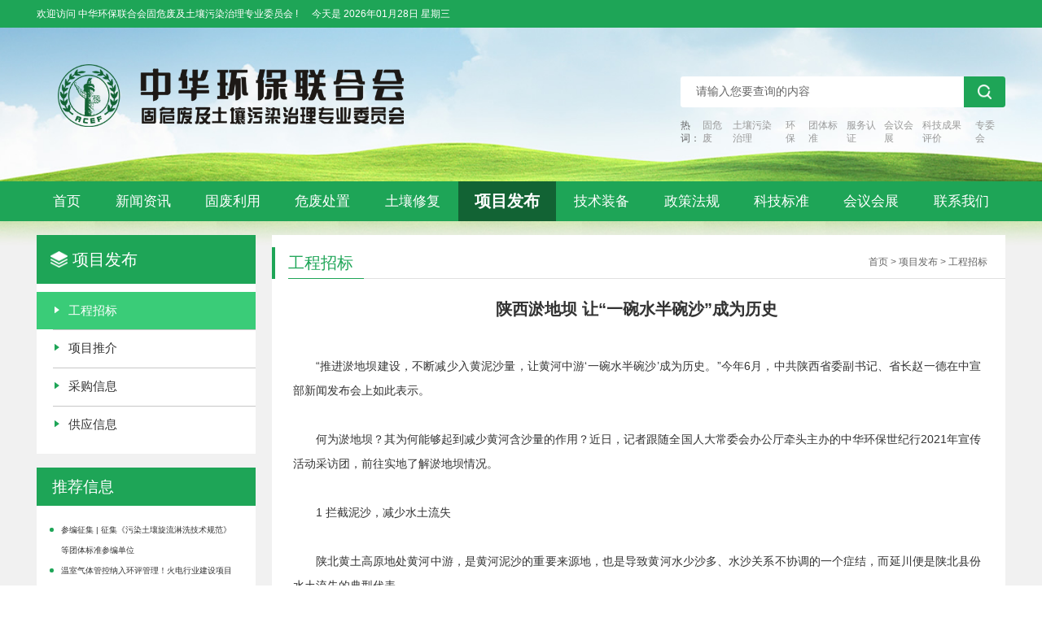

--- FILE ---
content_type: text/html; charset=utf-8
request_url: http://acef-chs.cn/home/News/show/id/56.html
body_size: 7138
content:
<!DOCTYPE HTML>
<html>
<head>
	<meta charset="utf-8">
<meta name="viewport" content="width=device-width,user-scalable=no, initial-scale=1">
<meta name="format-detection" content="telephone=no"/>
<meta name="renderer" content="webkit" />
<title>陕西淤地坝 让&ldquo;一碗水半碗沙&rdquo;成为历史-中华环保联合会固危废及土壤污染治理专业委员会 </title>
<script type="text/javascript" src="/static/home/script/jquery-3.6.0.min.js"></script>
<script defer src="/static/home/script/main.js"></script>
<link href="/static/home/css/main.css" rel="stylesheet"></head>
<script type="text/javascript" src="/static/libs/layer/layer.js"></script>


</head>

    <!-- 头部 -->
    <style>
    .g-head{background-size: auto 3.2rem;} 
    .g-head .wal { height: 3.2rem; }
    .g-head .logo{width: 5.0rem;top: .93rem;left: .3rem;}

    @media screen and (max-width: 800px){
        .g-head .ispc{display: none;}
        .g-head {background: url(/static/home/image/head.jpg) center top no-repeat;background-size: auto 4.0rem;}
        .g-head .wal { height: 4.0rem; }
        .g-head .logo {width: 4.5rem; top: 1.3rem;left: 50%;-webkit-transform: translateX(-50%);-ms-transform: translateX(-50%);transform: translateX(-50%);}

    }  	
</style>
<div class="g-head">
        <div class="wal">
            <div class="msg ispc">
                <p>欢迎访问  中华环保联合会固危废及土壤污染治理专业委员会 !</p>
                <p>今天是 2026年01月28日 星期三</p>
            </div>
            <a href="/home/index/index.html" class="logo"><img src="/static/home/image/logo.png" alt=""></a>
            <div class="form">
                <form action="/home/news/search.html" method="GET">
                    <div class="input"><input type="text" name="search" placeholder="请输入您要查询的内容"></div>
                    <div class="submit"><input type="submit" value=""></div>
                </form>
                <div class="keyWord">
                    <em>热词：</em>
                                        <a href="/home/news/search/search/%E5%9B%BA%E5%8D%B1%E5%BA%9F.html">固危废</a>
                                        <a href="/home/news/search/search/%E5%9C%9F%E5%A3%A4%E6%B1%A1%E6%9F%93%E6%B2%BB%E7%90%86.html">土壤污染治理</a>
                                        <a href="/home/news/search/search/%E7%8E%AF%E4%BF%9D.html">环保</a>
                                        <a href="/home/news/search/search/%E5%9B%A2%E4%BD%93%E6%A0%87%E5%87%86.html">团体标准</a>
                                        <a href="/home/news/search/search/%E6%9C%8D%E5%8A%A1%E8%AE%A4%E8%AF%81.html">服务认证</a>
                                        <a href="/home/news/search/search/%E4%BC%9A%E8%AE%AE%E4%BC%9A%E5%B1%95.html">会议会展</a>
                                        <a href="/home/news/search/search/%E7%A7%91%E6%8A%80%E6%88%90%E6%9E%9C%E8%AF%84%E4%BB%B7.html">科技成果评价</a>
                                        <a href="/home/news/search/search/%E4%B8%93%E5%A7%94%E4%BC%9A.html">专委会</a>
                                    </div>
            </div>
            <a href="javascript:" class="navA">
                <i>&#xe64f;</i>
                <i>&#xe616;</i>
            </a>
        </div>
        <div class="g-nav">
            <ul>
                <li><a href="/home/index/index.html" class="name ">首页</a></li>
                <li><a href="/home/news/index/pid/3.html" class="name  ">新闻资讯</a>
                    <div class="list"><dl><dd><a href="/home/news/index/pid/3/cate_id/11.html">通知公告</a></dd><dd><a href="/home/news/index/pid/3/cate_id/12.html">行业新闻</a></dd><dd><a href="/home/news/index/pid/3/cate_id/13.html">热点视频</a></dd></dl></div>                
                </li>
                <li><a href="/home/news/index/pid/4.html" class="name  ">固废利用</a>
                    <div class="list"><dl><dd><a href="/home/news/index/pid/4/cate_id/14.html">矿山尾矿</a></dd><dd><a href="/home/news/index/pid/4/cate_id/15.html">煤矸石</a></dd><dd><a href="/home/news/index/pid/4/cate_id/16.html">粉煤灰</a></dd><dd><a href="/home/news/index/pid/4/cate_id/17.html">冶炼渣</a></dd><dd><a href="/home/news/index/pid/4/cate_id/18.html">赤泥</a></dd><dd><a href="/home/news/index/pid/4/cate_id/19.html">工业副产石膏</a></dd><dd><a href="/home/news/index/pid/4/cate_id/20.html">建筑固废</a></dd><dd><a href="/home/news/index/pid/4/cate_id/21.html">生活垃圾</a></dd><dd><a href="/home/news/index/pid/4/cate_id/22.html">农作物秸秆</a></dd><dd><a href="/home/news/index/pid/4/cate_id/23.html">其它</a></dd></dl></div>                </li>
                <li><a href="/home/news/index/pid/5.html" class="name  ">危废处置</a>
                    <div class="list"><dl><dd><a href="/home/news/index/pid/5/cate_id/24.html">危废处置</a></dd></dl></div>                </li>
                <li><a href="/home/news/index/pid/6.html" class="name  ">土壤修复</a>
                    <div class="list"><dl><dd><a href="/home/news/index/pid/6/cate_id/25.html">矿山环境治理与生态修复</a></dd><dd><a href="/home/news/index/pid/6/cate_id/26.html">场地污染地块治理修复</a></dd><dd><a href="/home/news/index/pid/6/cate_id/27.html">农田污染修复</a></dd></dl></div>                </li>
                <li><a href="/home/news/index/pid/7.html" class="name  on">项目发布</a>
                    <div class="list"><dl><dd><a href="/home/news/index/pid/7/cate_id/28.html">工程招标</a></dd><dd><a href="/home/news/index/pid/7/cate_id/29.html">项目推介</a></dd><dd><a href="/home/news/index/pid/7/cate_id/30.html">采购信息</a></dd><dd><a href="/home/news/index/pid/7/cate_id/31.html">供应信息</a></dd></dl></div>                </li>
                <li><a href="/home/news/index/pid/8.html" class="name  ">技术装备</a>
                    <div class="list"><dl><dd><a href="/home/news/index/pid/8/cate_id/32.html">技术发布</a></dd><dd><a href="/home/news/index/pid/8/cate_id/33.html">装备推广</a></dd><dd><a href="/home/news/index/pid/8/cate_id/34.html">产品应用</a></dd></dl></div>                </li>
                <li><a href="/home/news/index/pid/9.html" class="name  ">政策法规</a>
                    <div class="list"><dl><dd><a href="/home/news/index/pid/9/cate_id/35.html">政策文件</a></dd><dd><a href="/home/news/index/pid/9/cate_id/36.html">法律法规</a></dd><dd><a href="/home/news/index/pid/9/cate_id/37.html">政策解读</a></dd></dl></div>                </li>
                <li><a href="/home/news/index/pid/38.html" class="name  ">科技标准</a>
                    <div class="list"><dl><dd><a href="/home/news/index/pid/38/cate_id/39.html">科技奖励</a></dd><dd><a href="/home/news/index/pid/38/cate_id/40.html">科技成果评价</a></dd><dd><a href="/home/news/index/pid/38/cate_id/41.html">技术中心/工程实验室</a></dd><dd><a href="/home/news/index/pid/38/cate_id/42.html">科技计划</a></dd><dd><a href="/home/news/index/pid/38/cate_id/43.html">信用等级评价</a></dd><dd><a href="/home/news/index/pid/38/cate_id/44.html">团体标准</a></dd><dd><a href="/home/news/index/pid/38/cate_id/45.html">项目申报</a></dd><dd><a href="/home/news/index/pid/38/cate_id/46.html">立项征集</a></dd><dd><a href="/home/news/index/pid/38/cate_id/47.html">项目评审</a></dd><dd><a href="/home/news/index/pid/38/cate_id/48.html">标准公告</a></dd></dl></div>                </li>
                <li><a href="/home/news/index/pid/10.html" class="name  ">会议会展</a>
                    <div class="list"><dl><dd><a href="/home/news/index/pid/10/cate_id/49.html">产业论坛</a></dd><dd><a href="/home/news/index/pid/10/cate_id/50.html">展览展示</a></dd><dd><a href="/home/news/index/pid/10/cate_id/51.html">产业对接会</a></dd><dd><a href="/home/news/index/pid/10/cate_id/52.html">行业培训</a></dd></dl></div>                </li>
                <li><a href="/home/about/contact/id/2.html"  class="name  ">联系我们</a>
                    <div class="list">
                        <dl>
                            <dd><a href="/home/about/contact/id/1.html">关于我们</a></dd>
                            <dd><a href="/home/about/person.html">专家智库</a></dd>                            
                            <dd><a href="/home/about/contact/id/3.html">入会指南</a></dd>
                            <dd><a href="/home/about/contact/id/2.html">联系我们</a></dd>
                        </dl>
                    </div>
                </li>
            </ul>
        </div>
    </div>
    
    <style>
        .p-num .num a { margin: 0.08rem;}
        .side-nav .title{height: .70rem;}
        .p-title3{height: .63rem;}
        .p-title3 h2{height: .45rem; line-height: .45rem;}
        .side-recommend .title{line-height: .56rem;font-size: .22rem;}
        .side-nav .list li{height: .55rem;}
        .side-nav .list li a{height: .55rem;line-height: .55rem;}
    </style>
    <!-- /头部 -->

    <!-- 主体 -->
    

<div class="page-bg">
    <div class="wal page-row">
        <div class="w317">
            <div class="side-nav">
                <div class="title">
                    <img src="/static/home/image/img25.png" alt="">
                    <h2>项目发布</h2>
                </div>
                <div class="list">
                    <ul>
                                                    <li><a href="/home/news/index/cate_id/28/pid/7.html" class="on">工程招标</a></li>
                                                    <li><a href="/home/news/index/cate_id/29/pid/7.html" >项目推介</a></li>
                                                    <li><a href="/home/news/index/cate_id/30/pid/7.html" >采购信息</a></li>
                                                    <li><a href="/home/news/index/cate_id/31/pid/7.html" >供应信息</a></li>
                                            </ul>
                </div>
            </div>
            <div class="side-recommend">
                <div class="title">推荐信息</div><div class="list"><ul><li><a href="/home/news/show/cate_id/400.html">参编征集 | 征集《污染土壤旋流淋洗技术规范》等团体标准参编单位</a></li><li><a href="/home/news/show/cate_id/399.html">温室气体管控纳入环评管理！火电行业建设项目7月1日起执行</a></li><li><a href="/home/news/show/cate_id/398.html">金融支持|中华环保联合会关于为会员企业提供金融服务的通知</a></li><li><a href="/home/news/show/cate_id/397.html">认证申报 | 中华环保联合会 &ldquo;全国环境友好企业&rdquo;认证服务正式开启！</a></li><li><a href="/home/news/show/cate_id/396.html">向&ldquo;制造+服务&rdquo;转型！工信部印发《服务型制造标准体系建设指南》</a></li><li><a href="/home/news/show/cate_id/395.html">全国首个省级生态环境综合服务平台建成！已涵盖11个领域300余项技术</a></li></ul></div>            </div>
        </div>

        <div class="w1060">
            <div class="p-title3">
                <h2>工程招标</h2>
                <div class="curr"><a href="/home/index/index.html">首页</a> > <a href="">项目发布</a> > 工程招标</div>
            </div>
            <div class="page-show">
                <h2 class="title" style="text-align: center;">陕西淤地坝 让&ldquo;一碗水半碗沙&rdquo;成为历史</h2>
                <dl class="info" style="text-align: center;">
                    <!-- <dd>时间：2021-09-14</dd> -->
                    <!-- <dd>作者：环保网</dd> -->
                    <!-- <dd>点击：954次</dd> -->
                </dl>
                <div class="content">
                    　&emsp;“推进淤地坝建设，不断减少入黄泥沙量，让黄河中游‘一碗水半碗沙’成为历史。”今年6月，中共陕西省委副书记、省长赵一德在中宣部新闻发布会上如此表示。<br />
<br />
&emsp;&emsp;何为淤地坝？其为何能够起到减少黄河含沙量的作用？近日，记者跟随全国人大常委会办公厅牵头主办的中华环保世纪行2021年宣传活动采访团，前往实地了解淤地坝情况。<br />
<br />
&emsp;&emsp;1 拦截泥沙，减少水土流失<br />
<br />
&emsp;&emsp;陕北黄土高原地处黄河中游，是黄河泥沙的重要来源地，也是导致黄河水少沙多、水沙关系不协调的一个症结，而延川便是陕北县份水土流失的典型代表。<br />
<br />
&emsp;&emsp;延川县副县长张生瑜告诉记者，延川县地处陕北黄土丘陵残塬沟壑区，地形地貌以梁峁为主，沟壑纵横，一遇较强降雨，水沙俱下，黄土坡上的沟道成为泥沙的主要策源地和输出通道。数据显示，延川全县总土地面积1985平方公里，其中水土流失面积1897平方公里。<br />
<br />
&emsp;&emsp;位于贾家坪镇马家湾村的马家湾大型淤地坝于1971年底竣工，1985年淤满。其临近的河流属黄河三级、清涧河二级支流。记者看到，马家湾淤地坝横亘于两山之间的开阔坝地上，截断的河流上游方向已是平整淤积的土地，下游则是沟壑明显的河道。<br />
<br />
&emsp;&emsp;延川县水土保持队队长任宏祥站在坝上，为记者详细介绍：“该坝由坝体、放水涵卧管、溢洪道三部分组成。其中，坝体用来拦截因黄土高原冲刷进入河流的泥沙；放水涵卧管位于坝体左侧，控制坝体拦截的水量；溢洪道布设于坝体右侧，保证拦截水量超过安全限度时水能够从溢洪道向下游流出，避免坝体被损坏。”<br />
<br />
&emsp;&emsp;“淤地坝拦截了来自上游沟道及坡面输送的大量泥沙，大幅度减少了入黄泥沙。同时，伴随着淤地坝的淤积抬高，控制区域侵蚀基准面不断抬高，土体抗滑的稳定性增强，侵蚀作用随之减弱。马家湾淤地坝建成后，已拦截泥沙650万立方米，按照黄河下游每立方米清淤费用10元计算，减少清淤费用6500万元。”任宏祥告诉记者。<br />
<br />
&emsp;&emsp;2 增收防汛，凸显综合效益<br />
<br />
&emsp;&emsp;事实上，淤地坝拦截入黄泥沙的作用并不仅限于拦截本身，其对农民增收、防洪安全等多方面产生深刻影响。<br />
<br />
&emsp;&emsp;延川县贾家坪镇党委书记马国勇告诉记者，当地以前的农业种植主要以坡耕地种植为主。由于坡耕地水土流失严重，土壤生产力极为有限，因而在坡地上种植小麦产量很低，村民日常耕种只能维持温饱状态。<br />
<br />
&emsp;&emsp;然而，通过淤地坝淤出的土地并不寻常：淤地坝淤积的土地主要由山坡表土随坡面径流汇入沟道淤积而成，土地肥沃，有机质含量高，水分充足，旱涝保收，增产作用十分明显。有数据显示，坝地土壤含水量是坡耕地的1.86倍，坝地粮食产量是梯田的2倍-3倍、坡耕地的6倍-10倍。<br />
<br />
&emsp;&emsp;“宁种一亩沟，不种十亩坡。”“打坝如修仓，拦泥如积粮，村有百亩坝，再旱也不怕。”在陕西，一系列广为流传的谚语同样印证了淤地坝将荒沟变良田的重要作用。<br />
<br />
&emsp;&emsp;“打坝淤地形成的坝地高产稳产，解决了群众的粮食问题，巩固了退耕还林效果。目前来看，一亩坝地可促进5亩-10亩坡耕地退耕还林。”马国勇告诉记者，“此外，坝地易于耕作，劳动强度低，解放了农村劳动生产力，农民可以通过打工增加收入。”<br />
<br />
&emsp;&emsp;此外，淤地坝保留有淤积库容和防洪库容时，其削减洪峰的作用也较为明显。陕西省水土保持和移民工作中心副主任薛富平告诉记者，淤地坝能有效减轻径流对下游沟道的冲刷。特别是中型以上的淤地坝兼具蓄水抗旱、削峰滞洪等功能，通过层层拦蓄，有效削减强降雨形成的洪峰，减轻洪水泥沙对下游生产和群众生命财产安全造成的影响。<br />
<br />
&emsp;&emsp;“陕西坝系建设成效初显，目前建成淤地坝3.4万座，拦泥58亿吨，淤地造田86万亩，年灌溉面积4000公顷，增产粮食4亿公斤。”全国人大代表、陕西师范大学教授方兰介绍道。<br />
<br />
&emsp;&emsp;3 消除隐患，加强规范管理<br />
<br />
&emsp;&emsp;陕西省淤地坝也面临着一些问题：这些淤地坝多为20世纪修建，修建时缺乏科学规划设计，质量标准低，加之长期运行、维修加固跟不上，造成病险淤地坝数量多、安全隐患大。<br />
<br />
&emsp;&emsp;在此背景下，怎样加强和规范淤地坝工程，化解病险淤地坝的潜在安全风险，消除安全隐患，成为陕西省的必解之题。<br />
<br />
&emsp;&emsp;今年5月，陕西省水利厅出台《关于黄土高原地区淤地坝降等报废销号管理工作的指导意见（试行）》，对纳入陕西省各级水行政主管部门管理的淤地坝管理工作提出意见。<br />
<br />
&emsp;&emsp;意见中指出，对已达不到原设计防洪能力、规模减小或功能萎缩的淤地坝降低等级运行；对已达到或超过设计淤积高程、原设计功能已经丧失，或病险严重且除险加固技术上不可行、经济上不合理的淤地坝进行报废；对原设计功能、用途改变或被占用作为其他用途的淤地坝进行销号。<br />
<br />
&emsp;&emsp;“淤地坝降等报废销号工作实施分级管理审批的原则，需经过申请、论证、审批、落实相应善后措施、验收等程序后实施。相关工程管理责任主体需要根据淤地坝工程等级向相应的县级水行政主管部门提出申请，市、县级水行政主管部门应在接到申请材料3个月内，对论证报告进行审查。”薛富平介绍道。<br />
<br />
&emsp;&emsp;而对于汛期的淤地坝安全情况，陕西省也作出安排。今年7月7日，陕西省防汛抗旱总指挥部对于防汛工作下发紧急通知，其中强调坚持24小时水库淤地坝巡查制度，及时做好汛情、险情的信息传报，全力做好库坝应急抢险。要保持库坝泄洪设施畅通，严格按照度汛预案运行，坚决杜绝水库超限蓄水和淤地坝汛期蓄水，确保水库淤地坝防洪安全。<br />                </div>
            </div>
        </div>

        <div class="w317"></div>
        <div class="w1060 correlation-news">
            <div class="p-title3">
                <h2>相关新闻</h2>
            </div>
            <div class="list">
                <ul>
                                        <li>
                        <a href="/home/News/show/id/56.html">
                            <div class="name">陕西淤地坝 让&ldquo;一碗水半碗沙&rdquo;成为历史</div>
                            <div class="time">2021-09-14</div>
                        </a>
                    </li>
                                        <li>
                        <a href="/home/News/show/id/55.html">
                            <div class="name">黄石污水处理厂&ldquo;豪饮&rdquo;千吨&ldquo;青啤&rdquo; 一纸文件改变资源错置的尴尬</div>
                            <div class="time">2021-09-14</div>
                        </a>
                    </li>
                                        <li>
                        <a href="/home/News/show/id/54.html">
                            <div class="name">做足&ldquo;水文章&rdquo; 挣来好&ldquo;钱&rdquo;景 金华婺城优良水质断面占98.4</div>
                            <div class="time">2021-09-14</div>
                        </a>
                    </li>
                                    </ul>
            </div>
        </div>
    </div>
</div>



    <!-- /主体 -->

    <!-- 底部 -->
    <div class="g-foot">
    <div class="wal">
        <div class="nav">
            <ul>
                <!-- <li><a href="/home/index/index.html">网站首页</a></li> -->
                <li><a href="/home/about/contact/id/1.html">关于我们</a></li>
                <li><a href="/home/about/contact/id/2.html">联系方式</a></li>
                <li><a href="/home/about/index/id/5.html">使用协议</a></li>
                <li><a href="/home/about/index/id/6.html">版权隐私</a></li>
                <li><a href="/home/about/index/id/7.html">排名推广</a></li>
            </ul>
        </div>
        <div class="msg">
            <p>地址：北京市朝阳区和平里 14 区青年沟东路华表大厦五层501</p>
            <p>电话：18600834408</p>
            <p>邮箱：acef_chs@163.com</p>
        </div>
        <div class="ewm"><img src="/static/home/image/ewm.png" alt=""></div>
        <div class="content">中华环保联合会固危废及土壤污染治理专业委员会<br><a href="http://beian.miit.gov.cn" target="blank">京ICP备2021034064号</a></div>
    </div>
</div>

</body>
</html>

<script type="text/javascript" src="/static/home/script/TweenMax.min.js"></script>
<link rel="stylesheet" href="/static/home/script/swiper/swiper-3.4.2.min.css">
<script type="text/javascript" src="/static/home/script/swiper/swiper-3.4.2.jquery.min.js"></script>

    <!-- /底部 -->



--- FILE ---
content_type: text/css
request_url: http://acef-chs.cn/static/home/css/main.css
body_size: 5161
content:
.ellipsis{overflow:hidden;white-space:nowrap;text-overflow:ellipsis}a,.transition,:before,img{-webkit-transition:All .5s ease;transition:All .5s ease}*{margin:0;padding:0;box-sizing:border-box}html{font-size:100px}body{font-size:.14rem;font-family:Arial,"微软雅黑";color:#333;-webkit-text-size-adjust:none;opacity:0}body.show{opacity:1}a{color:#333;text-decoration:none;outline:none}a:active{star:expression(this.onFocus=this.blur())}a:link{text-decoration:none;outline:none}a:visited{text-decoration:none;outline:none}a:hover{text-decoration:none;color:#1ea557;outline:none}li{list-style:outside none}h1{font-size:16px}h2,h3,h4,h5{font-size:14px}h5{font-size:12px}textarea,input{background:transparent;font-size:12px;font-family:Arial,"微软雅黑";color:#888;outline:none;border:0}em{font-style:normal}img{vertical-align:middle;max-width:100%;border:0;-o-object-fit:cover;object-fit:cover}.wal{max-width:14rem;margin:0 auto}@font-face{font-family:"iconfont";src:url("//at.alicdn.com/t/font_1817684_anjde7infc.woff2?t=1630475103222") format("woff2"),url("//at.alicdn.com/t/font_1817684_anjde7infc.woff?t=1630475103222") format("woff"),url("//at.alicdn.com/t/font_1817684_anjde7infc.ttf?t=1630475103222") format("truetype")}.iconfont{font-family:"iconfont"}.g-head{background:url(../image/head.jpg) center top no-repeat;background-size:auto 3.77rem;position:relative;z-index:50}.g-head:before{content:"";display:block;position:absolute;left:0;top:0;right:0;background:#1ea557;height:.4rem}.g-head .wal{height:3.9rem;position:relative}.g-head .msg{position:absolute;left:0;top:0;display:-webkit-box;display:-webkit-flex;display:-ms-flexbox;display:flex;line-height:.4rem;color:#fff}.g-head .msg p{padding-right:.2rem}.g-head .logo{display:block;width:6.44rem;position:absolute;left:0;top:.93rem}.g-head .form{position:absolute;top:1.1rem;right:0;width:4.7rem}.g-head .form .input{background:#fff;height:.45rem;border-radius:.04rem}.g-head .form .input input::-webkit-input-placeholder{color:#666}.g-head .form .input input::-moz-placeholder{color:#666}.g-head .form .input input:-moz-placeholder{color:#666}.g-head .form .input input:-ms-input-placeholder{color:#666}.g-head .form .input textarea::-webkit-input-placeholder{color:#666}.g-head .form .input textarea::-moz-placeholder{color:#666}.g-head .form .input textarea:-moz-placeholder{color:#666}.g-head .form .input textarea:-ms-input-placeholder{color:#666}.g-head .form .input input{width:100%;height:.45rem;line-height:.45rem;font-size:.16rem;padding:0 .23rem;color:#333}.g-head .form .submit{position:absolute;top:0;right:0;height:.45rem;border-radius:0 .04rem .04rem 0;width:.6rem;background:#1ea557 url(../image/search21.png) center no-repeat;background-size:.21rem}.g-head .form .submit input{width:100%;height:.45rem;cursor:pointer}.g-head .form .keyWord{padding-top:.18rem;display:-webkit-box;display:-webkit-flex;display:-ms-flexbox;display:flex;-webkit-box-align:center;-webkit-align-items:center;-ms-flex-align:center;align-items:center;color:#666}.g-head .form .keyWord a{color:#999;margin-right:.12rem}.g-head .form .keyWord a:hover{color:#1ea557}.g-head .navA{display:none}.g-head .g-nav{position:absolute;left:0;bottom:0;right:0;background:#1ea557}.g-head .g-nav ul{display:-webkit-box;display:-webkit-flex;display:-ms-flexbox;display:flex;-webkit-box-pack:justify;-webkit-justify-content:space-between;-ms-flex-pack:justify;justify-content:space-between;max-width:14rem;margin:0 auto}.g-head .g-nav a.name{display:block;line-height:.58rem;color:#fff;padding:0 .24rem;font-size:.2rem}.g-head .g-nav a.name:hover,.g-head .g-nav a.name.on{background:#126334}.g-head .g-nav a.name.on{font-size:.24rem;font-weight:bold}@media screen and (min-width: 800px){.g-head .g-nav li{position:relative}.g-head .g-nav li .list{position:absolute;left:0;top:100%;min-width:100%;background:#f5f5f5;display:none}.g-head .g-nav li .list dd{border-bottom:#ececec solid 1px}.g-head .g-nav li .list dd:last-child{border:0}.g-head .g-nav li .list a{display:block;text-align:center;font-size:.14rem;padding:.1rem .2rem;line-height:.3rem;white-space:nowrap}.g-head .g-nav li .list a:hover{background:#1ea557;color:#fff}.g-head .g-nav li:hover a.name{background:#126334;color:#fff}.g-head .g-nav li:hover .list{display:block}}.g-foot{background:#1ea557;color:#fff;min-height:3.1rem;text-align:center;padding:.7rem 0 .3rem 0}.g-foot a{color:#fff}.g-foot .wal{display:-webkit-box;display:-webkit-flex;display:-ms-flexbox;display:flex;-webkit-box-orient:vertical;-webkit-box-direction:normal;-webkit-flex-direction:column;-ms-flex-direction:column;flex-direction:column;-webkit-box-align:center;-webkit-align-items:center;-ms-flex-align:center;align-items:center}.g-foot .nav{padding-bottom:.15rem}.g-foot .nav ul{display:-webkit-box;display:-webkit-flex;display:-ms-flexbox;display:flex}.g-foot .nav li{position:relative;font-size:.16rem;line-height:.3rem;padding:0 .15rem}.g-foot .nav li:before{content:"";display:block;position:absolute;left:0;top:0;content:"|"}.g-foot .nav li:first-child:before{display:none}.g-foot .msg{display:-webkit-box;display:-webkit-flex;display:-ms-flexbox;display:flex}.g-foot .msg p{padding:0 .1rem}.g-foot .ewm{width:1.36rem;padding:.35rem 0}@media screen and (max-width: 800px){html{font-size:50px}body{font-size:.24rem}.wal{margin:0 .6rem}body.navShow{overflow:hidden}body.navShow .g-head a.navA i:nth-child(1){display:none}body.navShow .g-head a.navA i:nth-child(2){display:block}body.navShow .g-head .g-nav{right:0;left:0}.g-head{background-size:auto 3.9rem;z-index:50}.g-head:before{height:.9rem}.g-head .msg{-webkit-box-orient:vertical;-webkit-box-direction:normal;-webkit-flex-direction:column;-ms-flex-direction:column;flex-direction:column;height:.9rem;line-height:.35rem;padding:.1rem 0;font-size:.22rem}.g-head .msg p{padding-right:0}.g-head .logo{width:4.5rem;left:50%;-webkit-transform:translateX(-50%);-ms-transform:translateX(-50%);transform:translateX(-50%);top:1.3rem}.g-head .form{top:2.5rem;right:50%;width:6rem;margin-right:-3rem}.g-head .form .input{height:.6rem;border-radius:.08rem}.g-head .form .input input{height:.6rem;line-height:.6rem;font-size:.24rem}.g-head .form .submit{height:.6rem;border-radius:0 .08rem .08rem 0;width:.8rem}.g-head .form .submit input{height:.6rem}.g-head .navA{right:-0.2rem;color:#fff;display:-webkit-box;display:-webkit-flex;display:-ms-flexbox;display:flex;-webkit-box-align:center;-webkit-align-items:center;-ms-flex-align:center;align-items:center;-webkit-box-pack:center;-webkit-justify-content:center;-ms-flex-pack:center;justify-content:center;position:absolute;top:0;height:.9rem;width:1rem}.g-head .navA i{font-family:"iconfont";font-style:normal;font-size:.3rem}.g-head .navA i:nth-child(2){display:none}.g-head .g-nav{position:fixed;bottom:0;right:-100%;left:100%;top:.9rem;overflow-y:auto;background:#1ea557;-webkit-transition:all .5s ease;transition:all .5s ease;border-top:rgba(255,255,255,.3) solid 1px}.g-head .g-nav ul{-webkit-box-orient:vertical;-webkit-box-direction:normal;-webkit-flex-direction:column;-ms-flex-direction:column;flex-direction:column}.g-head .g-nav li{border-bottom:rgba(255,255,255,.1) solid 1px}.g-head .g-nav a.name{font-size:.28rem;padding:0 .5rem;text-align:left;line-height:1rem;height:1rem}.g-head .g-nav li.s-nav-li a.name{position:relative}.g-head .g-nav li.s-nav-li a.name:after{content:"";display:block;position:absolute;top:0;right:0;bottom:0;width:1rem;background:url(../image/jia.svg) center no-repeat;background-size:.3rem}.g-head .g-nav li.s-nav-li.open a.name:after{background-image:url(../image/jian.svg)}.g-head .g-nav .list{border-top:rgba(255,255,255,.1) solid 1px;padding:.2rem 0 .2rem .5rem;display:none}.g-head .g-nav .list dl{display:-webkit-box;display:-webkit-flex;display:-ms-flexbox;display:flex;-webkit-flex-wrap:wrap;-ms-flex-wrap:wrap;flex-wrap:wrap}.g-head .g-nav .list dd{min-width:33.333%;padding-right:.3rem}.g-head .g-nav .list a{display:block;font-size:.26rem;line-height:.7rem;color:#fff}.g-foot .nav{padding-bottom:.25rem}.g-foot .nav ul{margin-right:-0.2rem;margin-left:-0.2rem}.g-foot .nav li{font-size:.23rem}.g-foot .msg{-webkit-box-orient:vertical;-webkit-box-direction:normal;-webkit-flex-direction:column;-ms-flex-direction:column;flex-direction:column;line-height:1.8em}.g-foot .ewm{width:2rem}}@media screen and (max-width: 550px){.wal{margin:0 .2rem}}
.ellipsis,.index-news .list a,.index-product .container ul a .name,.index-notice .list a h5{overflow:hidden;white-space:nowrap;text-overflow:ellipsis}.page-bg{min-height:5rem;background:#f1f1f1 url(../image/page-bg.jpg) center top repeat-x;background-size:1.76rem;padding:.2rem 0 .5rem 0}.page-row{display:-webkit-box;display:-webkit-flex;display:-ms-flexbox;display:flex;-webkit-box-pack:justify;-webkit-justify-content:space-between;-ms-flex-pack:justify;justify-content:space-between;-webkit-flex-wrap:wrap;-ms-flex-wrap:wrap;flex-wrap:wrap}.index-flash{width:8.4rem;overflow:hidden;position:relative;margin-bottom:.2rem}.index-flash li a{display:block;position:relative}.index-flash li a .name{position:absolute;left:0;bottom:0;right:0;color:#fff;line-height:.5rem;padding:0 .17rem;background:rgba(0,0,0,.72)}.index-flash .dots{position:absolute;z-index:5;right:.2rem;bottom:0;height:.5rem;display:-webkit-box;display:-webkit-flex;display:-ms-flexbox;display:flex;-webkit-box-align:center;-webkit-align-items:center;-ms-flex-align:center;align-items:center}.index-flash .dots span{background:#b2b2b2;display:block;border-radius:50%;width:.1rem;height:.1rem;margin-left:.06rem}.index-flash .dots span.swiper-pagination-bullet-active{background:#e02828}.p-title{border-bottom:#d7d7d7 solid 1px;position:relative;height:.58rem;line-height:.4rem}.p-title ul{position:absolute;left:0;bottom:0;display:-webkit-box;display:-webkit-flex;display:-ms-flexbox;display:flex}.p-title ul li{height:.4rem;cursor:pointer;font-size:.16rem;color:#666;margin-right:.3rem;padding:0 .15rem}.p-title ul li.on{font-weight:600;font-size:.18rem;color:#333;position:relative}.p-title ul li.on:before{content:"";display:block;position:absolute;left:0;right:0;bottom:-1px;height:3px;background:#126334}.p-title h2{position:absolute;height:.4rem;font-size:.18rem;padding:0 .15rem;left:0;bottom:0}.p-title h2:before{content:"";display:block;position:absolute;left:0;right:0;bottom:-1px;height:3px;background:#126334}.p-title a.more{font-size:.12rem;text-transform:uppercase;color:#999;position:absolute;right:.2rem;bottom:0}.p-title a.more:hover{color:#1ea557}.index-notice{width:5.39rem;min-height:5.01rem;background:#fff;margin-bottom:.2rem;padding:0 .2rem}.index-notice .p-title{margin-right:-0.2rem}.index-notice .list a{display:block;padding:.07rem 0}.index-notice .list a h5{font-size:.18rem;font-weight:600;height:.45rem;line-height:.45rem}.index-notice .list a p{color:#666;line-height:.24rem;height:.48rem;overflow:hidden}.index-advertising{width:100%}.index-advertising ul.page-row{margin-left:-0.18rem}.index-advertising ul.page-row li{width:33.333%;padding:0 0 .2rem .18rem}.index-advertising li{padding-bottom:.2rem}.index-advertising img{width:100%}.index-advertising2{width:100%;padding-bottom:.2rem}.index-advertising2 .list{width:100%;overflow:hidden;position:relative}.index-advertising2 .dots{position:absolute;z-index:5;right:.1rem;bottom:.1rem;display:-webkit-box;display:-webkit-flex;display:-ms-flexbox;display:flex}.index-advertising2 .dots span{background:#b2b2b2;display:block;border-radius:50%;width:.1rem;height:.1rem;margin-left:.06rem}.index-advertising2 .dots span.swiper-pagination-bullet-active{background:#e02828}.index-product{padding-bottom:.2rem;width:100%}.index-product .btns{width:2.59rem}.index-product .btns ul{height:3.7rem;display:-webkit-box;display:-webkit-flex;display:-ms-flexbox;display:flex;-webkit-box-orient:vertical;-webkit-box-direction:normal;-webkit-flex-direction:column;-ms-flex-direction:column;flex-direction:column;-webkit-box-pack:justify;-webkit-justify-content:space-between;-ms-flex-pack:justify;justify-content:space-between}.index-product .btns li{display:-webkit-box;display:-webkit-flex;display:-ms-flexbox;display:flex;-webkit-box-align:center;-webkit-align-items:center;-ms-flex-align:center;align-items:center;height:1.13rem;background:#fff;position:relative;font-size:.24rem;padding-left:.18rem;overflow:hidden;cursor:pointer}.index-product .btns li:before{content:"";display:block;position:absolute;top:0;right:0;bottom:0;width:1.73rem;background:url(../image/img173.png) center no-repeat;background-size:100% 100%}.index-product .btns li:after{content:"";display:block;position:absolute;top:50%;right:-0.3rem;width:.2rem;height:.2rem;background:#f1f1f1;-webkit-transform:translateY(-50%) rotate(45deg);-ms-transform:translateY(-50%) rotate(45deg);transform:translateY(-50%) rotate(45deg);-webkit-transition:all .5s ease;transition:all .5s ease}.index-product .btns li .ico{width:.6rem;margin-right:.5rem}.index-product .btns li .name{position:relative;z-index:5;-webkit-transition:all .5s ease;transition:all .5s ease}.index-product .btns li.on:before{right:-1.73rem}.index-product .btns li.on:after{right:-0.15rem}.index-product .btns li.on .name{color:#fff}.index-product .btns li:nth-child(1){background:-webkit-linear-gradient(45deg, #8758F6, #56B6F5);background:linear-gradient(45deg, #8758F6, #56B6F5)}.index-product .btns li:nth-child(2){background:-webkit-linear-gradient(45deg, #54b785, #38f3ee);background:linear-gradient(45deg, #54b785, #38f3ee)}.index-product .btns li:nth-child(3){background:-webkit-linear-gradient(45deg, #f56e85, #fbbf1f);background:linear-gradient(45deg, #f56e85, #fbbf1f)}.index-product .container{width:11.28rem;background:#fff;min-height:3.7rem;padding:.12rem .2rem 0 .2rem}.index-product .container .list{width:5.2rem}.index-product .container a.head{display:-webkit-box;display:-webkit-flex;display:-ms-flexbox;display:flex;-webkit-box-align:center;-webkit-align-items:center;-ms-flex-align:center;align-items:center;margin-bottom:.15rem}.index-product .container a.head .img{width:1.78rem;-webkit-box-flex:0;-webkit-flex:0 0 auto;-ms-flex:0 0 auto;flex:0 0 auto}.index-product .container a.head .col{width:100%;-webkit-box-flex:0;-webkit-flex:0 1 auto;-ms-flex:0 1 auto;flex:0 1 auto;padding-left:.18rem}.index-product .container a.head .col h5{font-size:.18rem;line-height:.24rem;padding-bottom:.15rem}.index-product .container a.head .col p{font-size:.12rem;line-height:.18rem}.index-product .container ul a{display:-webkit-box;display:-webkit-flex;display:-ms-flexbox;display:flex;-webkit-box-align:center;-webkit-align-items:center;-ms-flex-align:center;align-items:center;-webkit-box-pack:justify;-webkit-justify-content:space-between;-ms-flex-pack:justify;justify-content:space-between;height:.43rem}.index-product .container ul a:before{content:"";display:block;width:.04rem;height:.04rem;background:#1ea557;-webkit-transform:rotate(45deg);-ms-transform:rotate(45deg);transform:rotate(45deg);-webkit-box-flex:0;-webkit-flex:0 0 auto;-ms-flex:0 0 auto;flex:0 0 auto}.index-product .container ul a .name{-webkit-box-flex:0;-webkit-flex:0 1 auto;-ms-flex:0 1 auto;flex:0 1 auto;width:100%;padding:0 .3rem 0 .07rem;height:.3rem;line-height:.3rem}.index-product .container ul a .time{color:#999;-webkit-box-flex:0;-webkit-flex:0 0 auto;-ms-flex:0 0 auto;flex:0 0 auto}.index-technology,.index-experts{width:6.9rem;min-height:4.1rem;margin-bottom:.2rem;background:#fff;padding-left:.13rem}.index-technology .list{padding:0 .29rem 0 0}.index-technology .list li{padding-top:.2rem}.index-technology .list a{display:-webkit-box;display:-webkit-flex;display:-ms-flexbox;display:flex;-webkit-box-align:center;-webkit-align-items:center;-ms-flex-align:center;align-items:center}.index-technology .list a .img{-webkit-box-flex:0;-webkit-flex:0 0 auto;-ms-flex:0 0 auto;flex:0 0 auto;width:1.38rem}.index-technology .list a .col{-webkit-box-flex:0;-webkit-flex:0 1 auto;-ms-flex:0 1 auto;flex:0 1 auto;width:100%;padding-left:.16rem}.index-technology .list a .col h5{font-size:.18rem;line-height:.24rem;padding-bottom:.07rem}.index-technology .list a .col p{font-size:.12rem;line-height:.2rem;color:#333}.index-experts .list{padding-right:.16rem}.index-experts .list ul{display:-webkit-box;display:-webkit-flex;display:-ms-flexbox;display:flex;-webkit-flex-wrap:wrap;-ms-flex-wrap:wrap;flex-wrap:wrap;margin-left:-0.17rem}.index-experts .list li{width:20%;padding:.17rem 0 0 .17rem}.index-experts .list a{display:block;position:relative}.index-experts .list a img{width:100%}.index-experts .list a .name{position:absolute;left:0;bottom:0;right:0;line-height:.27rem;font-size:.12rem;text-align:center;color:#fff;background:rgba(0,0,0,.6)}.index-news{margin-bottom:.2rem;background:#fff;padding-left:.13rem;width:4.54rem;min-height:2.81rem}.index-news .list{padding:.1rem .2rem .1rem 0}.index-news .list a{display:block;height:.37rem;line-height:.37rem;position:relative;padding-left:.11rem}.index-news .list a:before{content:"";display:block;width:.04rem;height:.04rem;background:#1ea557;-webkit-transform:rotate(45deg) translateY(-50%);-ms-transform:rotate(45deg) translateY(-50%);transform:rotate(45deg) translateY(-50%);position:absolute;left:0;top:50%}.index-cooperator{background:#fff;padding-left:.13rem;width:100%;min-height:1rem}.index-cooperator .list{padding:.2rem .13rem 0 0}.index-cooperator .list ul{display:-webkit-box;display:-webkit-flex;display:-ms-flexbox;display:flex;-webkit-flex-wrap:wrap;-ms-flex-wrap:wrap;flex-wrap:wrap;margin-left:-0.2rem}.index-cooperator .list li{width:14.285%;padding:0 0 .2rem .2rem}.index-cooperator .list a{display:block;border:#eee solid 1px}.index-cooperator .list a img{width:100%}.p-title3{height:.73rem;display:-webkit-box;display:-webkit-flex;display:-ms-flexbox;display:flex;-webkit-box-align:center;-webkit-align-items:center;-ms-flex-align:center;align-items:center;-webkit-box-pack:justify;-webkit-justify-content:space-between;-ms-flex-pack:justify;justify-content:space-between;position:relative;padding:.18rem .26rem 0 .23rem}.p-title3:after{content:"";display:block;position:absolute;left:.23rem;bottom:0;right:0;height:1px;background:#e1e1e1}.p-title3:before{content:"";display:block;position:absolute;left:0;top:.18rem;bottom:0;width:.05rem;background:#1ea557}.p-title3 h2{font-size:.24rem;font-weight:400;color:#1ea557;position:relative;height:.55rem;line-height:.55rem;z-index:5}.p-title3 h2:after{content:"";display:block;position:absolute;left:0;bottom:0;right:-0.16rem;height:1px;background:#1ea557}.p-title3 .curr{color:#666}.p-title3 .curr a{color:#666}.p-title3 .curr a:hover{color:#1ea557}.p-title2{position:relative;padding:.13rem 0 .1rem .34rem}.p-title2:before{content:"";display:block;position:absolute;left:-0.13rem;top:.13rem;width:.08rem;height:.42rem;background:#1ea557}.p-title2 h2{font-weight:400;font-size:.3rem;line-height:.42rem}.w317{width:3.17rem}.w1060{width:10.6rem;background:#fff;min-height:5rem;margin-bottom:.2rem}.side-nav{padding-bottom:.2rem}.side-nav .title{display:-webkit-box;display:-webkit-flex;display:-ms-flexbox;display:flex;-webkit-box-align:center;-webkit-align-items:center;-ms-flex-align:center;align-items:center;background:#1ea557;color:#fff;height:.89rem;padding-left:.2rem}.side-nav .title img{width:.25rem;margin-right:.07rem}.side-nav .title h2{font-size:.24rem;font-weight:400;line-height:1em}.side-nav .list{background:#fff;padding:.13rem 0}.side-nav .list li{position:relative;height:.55rem}.side-nav .list li:before{content:"";display:block;position:absolute;left:.23rem;bottom:0;right:0;height:1px;background:#c8c8c8}.side-nav .list li a{display:block;height:.57rem;line-height:.57rem;position:relative;z-index:2;top:-1px;padding-left:.46rem;font-size:.18rem}.side-nav .list li a:before{content:"";font-family:"iconfont";position:absolute;left:.16rem;top:0;color:#1ea557;font-size:12px;-webkit-transform:scale(0.8);-ms-transform:scale(0.8);transform:scale(0.8)}.side-nav .list li a:hover,.side-nav .list li a.on{background:#3acc78;color:#fff}.side-nav .list li a:hover:before,.side-nav .list li a.on:before{color:#fff}.side-nav .list li:last-child:before{display:none}.side-recommend{padding-bottom:.2rem}.side-recommend .title{background:#1ea557;color:#fff;font-size:.24rem;padding-left:.22rem;line-height:.64rem}.side-recommend .list{background:#fff;padding:.2rem .33rem .2rem .35rem;min-height:2.7rem}.side-recommend .list a{display:block;position:relative;font-size:.12rem;line-height:.3rem}.side-recommend .list a:before{content:"";display:block;position:absolute;left:-0.16rem;top:.12rem;width:.06rem;height:.06rem;background:#1ea557;border-radius:50%}.expert{padding:.24rem .23rem 0 .23rem}.expert ul{display:-webkit-box;display:-webkit-flex;display:-ms-flexbox;display:flex;-webkit-flex-wrap:wrap;-ms-flex-wrap:wrap;flex-wrap:wrap;margin-left:-0.96rem}.expert li{width:33.333%;padding:0 0 .27rem .96rem}.expert a{display:-webkit-box;display:-webkit-flex;display:-ms-flexbox;display:flex;-webkit-box-align:center;-webkit-align-items:center;-ms-flex-align:center;align-items:center}.expert a .img{width:1.37rem;-webkit-box-flex:0;-webkit-flex:0 0 auto;-ms-flex:0 0 auto;flex:0 0 auto}.expert a .img img{width:100%;height:1.53rem}.expert a .col{-webkit-box-flex:0;-webkit-flex:0 1 auto;-ms-flex:0 1 auto;flex:0 1 auto;padding-left:.26rem}.expert a .col .name{font-size:.24rem;padding-bottom:.2rem}.expert a .col p{font-size:.12rem;line-height:2em;color:#333}.p-num{display:-webkit-box;display:-webkit-flex;display:-ms-flexbox;display:flex;-webkit-box-align:center;-webkit-align-items:center;-ms-flex-align:center;align-items:center;-webkit-box-pack:center;-webkit-justify-content:center;-ms-flex-pack:center;justify-content:center;padding:.2rem 0 .5rem 0;font-size:.18rem;color:#999}.p-num .num{padding:0 .15rem;display:-webkit-box;display:-webkit-flex;display:-ms-flexbox;display:flex}.p-num .num a{margin:0 .15rem;display:-webkit-box;display:-webkit-flex;display:-ms-flexbox;display:flex;-webkit-box-align:center;-webkit-align-items:center;-ms-flex-align:center;align-items:center;-webkit-box-pack:center;-webkit-justify-content:center;-ms-flex-pack:center;justify-content:center;width:.31rem;height:.31rem;border:#333 solid 1px;border-radius:.06rem}.p-num .num a:hover,.p-num .num a.on{background:#1ea557;border-color:#1ea557;color:#fff}.page-list{padding:.2rem .23rem}.page-list a{display:-webkit-box;display:-webkit-flex;display:-ms-flexbox;display:flex;-webkit-box-align:center;-webkit-align-items:center;-ms-flex-align:center;align-items:center;-webkit-box-pack:justify;-webkit-justify-content:space-between;-ms-flex-pack:justify;justify-content:space-between;line-height:.25rem;font-size:.16rem;padding:.15rem 0}.page-show{padding:.3rem .35rem .3rem .3rem}.page-show .title{font-size:.24rem;line-height:.3rem}.page-show dl.info{display:-webkit-box;display:-webkit-flex;display:-ms-flexbox;display:flex;padding:.2rem 0 .3rem 0;color:#666}.page-show dl.info dd{padding-right:.2rem}.page-show .content{font-size:.16rem;line-height:.36rem;text-align:justify}.page-show .content .img{padding:.2rem 0}.correlation-news{min-height:1rem}.correlation-news .list{padding:.2rem .23rem .2rem .23rem}.correlation-news .list a{display:-webkit-box;display:-webkit-flex;display:-ms-flexbox;display:flex;-webkit-box-align:center;-webkit-align-items:center;-ms-flex-align:center;align-items:center;-webkit-box-pack:justify;-webkit-justify-content:space-between;-ms-flex-pack:justify;justify-content:space-between;position:relative;font-size:.16rem;line-height:.36rem;padding-left:.16rem}.correlation-news .list a:before{content:"";display:block;position:absolute;left:0;top:50%;width:.04rem;height:.04rem;background:#1ea557;border-radius:50%;position:absolute;-webkit-transform:translateY(-50%);-ms-transform:translateY(-50%);transform:translateY(-50%)}.personnel{padding:.33rem .23rem}.personnel .form{max-width:6.6rem}.personnel .form li{display:-webkit-box;display:-webkit-flex;display:-ms-flexbox;display:flex;-webkit-box-align:center;-webkit-align-items:center;-ms-flex-align:center;align-items:center;padding-bottom:.41rem;font-size:.16rem}.personnel .form li .name{-webkit-box-flex:0;-webkit-flex:0 0 auto;-ms-flex:0 0 auto;flex:0 0 auto;padding-right:.14rem}.personnel .form li .input{-webkit-box-flex:0;-webkit-flex:0 1 auto;-ms-flex:0 1 auto;flex:0 1 auto;width:100%;background:#fff;border:#b5b5b5 solid 1px}.personnel .form li .input input{width:100%;height:.38rem;line-height:.38rem;padding:0 .2rem;font-size:.14rem}.personnel .form .submit div{width:1.2rem;height:.4rem;border-radius:.04rem;background:#1ea557;margin-left:auto}.personnel .form .submit div input{width:100%;height:.4rem;color:#fff;font-size:.16rem;cursor:pointer;line-height:1em}@media screen and (max-width: 800px){.page-bg{padding:.3rem 0 .5rem 0}.index-flash{width:100%}.index-flash li a .name{line-height:.6rem}.index-flash .dots{height:.6rem}.p-title{height:.8rem;line-height:.7rem}.p-title ul li{height:.7rem;font-size:.28rem}.p-title ul li.on{font-size:.3rem;font-weight:600}.p-title h2{height:.7rem;font-size:.3rem;font-weight:600}.p-title a.more{font-size:.22rem}.index-notice{width:100%}.index-notice .list{padding:.2rem 0}.index-notice .list a h5{font-size:.28rem;height:.6rem;line-height:.6rem}.index-notice .list a p{line-height:1.7em;height:5.1em}.index-advertising ul.page-row li{width:50%}.index-product .btns{width:100%;padding-bottom:.2rem}.index-product .btns ul{height:1rem;-webkit-box-orient:horizontal;-webkit-box-direction:normal;-webkit-flex-direction:row;-ms-flex-direction:row;flex-direction:row}.index-product .btns li{height:1rem;width:32%;font-size:.28rem;padding-left:0;-webkit-box-pack:center;-webkit-justify-content:center;-ms-flex-pack:center;justify-content:center;color:#fff}.index-product .btns li:before{display:none}.index-product .btns li:after{top:100%;right:50%;-webkit-transform:translateY(0) translateX(50%) rotate(45deg);-ms-transform:translateY(0) translateX(50%) rotate(45deg);transform:translateY(0) translateX(50%) rotate(45deg);margin-top:.1rem}.index-product .btns li .ico{width:.6rem;margin-right:.1rem}.index-product .btns li.on:after{right:50%;margin-top:-0.1rem}.index-product .container{width:100%;padding:.2rem .2rem 0 .2rem}.index-product .container .list{width:100%;padding-bottom:.2rem}.index-product .container a.head .img{width:2.2rem}.index-product .container a.head .col{width:4.5rem}.index-product .container a.head .col h5{font-size:.28rem;line-height:.4rem;height:.4rem;padding-bottom:0;overflow:hidden;white-space:nowrap;text-overflow:ellipsis}.index-product .container a.head .col p{font-size:.22rem;line-height:1.5em;max-height:4.5em;overflow:hidden;margin-top:.06rem}.index-product .container ul a{height:.52rem}.index-product .container ul a:before{width:.06rem;height:.06rem}.index-product .container ul a .name{padding:0 .3rem 0 .1rem}.index-technology,.index-experts{width:100%;padding-left:.2rem}.index-technology .list{padding:0 .2rem .2rem 0}.index-technology .list a .img{width:2.2rem}.index-technology .list a .col{width:4.5rem}.index-technology .list a .col h5{font-size:.28rem;line-height:.4rem;height:.4rem;padding-bottom:0;overflow:hidden;white-space:nowrap;text-overflow:ellipsis}.index-technology .list a .col p{font-size:.22rem;line-height:1.5em;max-height:4.5em;overflow:hidden;margin-top:.06rem}.index-experts .list{padding-bottom:.2rem}.index-experts .list a .name{line-height:.4rem;font-size:.22rem}.index-news{padding-left:.2rem;width:100%}.index-news .list{padding:.2rem .2rem .2rem 0}.index-news .list a{height:.5rem;line-height:.5rem;padding-left:.2rem}.index-news .list a:before{width:.06rem;height:.06rem}.index-cooperator{padding-left:.2rem}.index-cooperator .list li{width:25%}.p-title3{height:.9rem;padding:.15rem .26rem 0 .23rem}.p-title3 h2{font-size:.3rem;height:.75rem;line-height:.75rem;font-weight:bold}.p-title2{padding:.2rem 0 .1rem .24rem}.p-title2:before{left:-0.2rem;top:.2rem}.w317{width:100%}.w1060{width:100%}.side-nav .title{position:relative}.side-nav .title img{width:.3rem;margin-right:.1rem}.side-nav .title h2{font-size:.3rem}.side-nav .title:after{content:"";font-family:"iconfont";position:absolute;top:50%;right:.2rem;-webkit-transform:translateY(-50%);-ms-transform:translateY(-50%);transform:translateY(-50%)}.side-nav .list{padding:.13rem 0;display:none}.side-nav .list li{height:.76rem}.side-nav .list li a{height:.78rem;line-height:.78rem;padding-left:.56rem;font-size:.24rem}.side-nav.on .title:after{-webkit-transform:translateY(-50%) rotate(180deg);-ms-transform:translateY(-50%) rotate(180deg);transform:translateY(-50%) rotate(180deg)}.side-nav.on .list{display:block}.side-recommend{display:none}.expert ul{margin-left:-0.3rem}.expert li{width:50%;padding:0 0 .27rem .3rem}.expert a .img{width:1.5rem}.expert a .img img{height:1.8rem}.expert a .col{padding-left:.2rem}.expert a .col .name{font-size:.26rem;padding-bottom:.1rem}.expert a .col p{font-size:.2rem;line-height:1.5em}.p-num{font-size:.28rem}.p-num .num a{width:.6rem;height:.6rem}.page-list a{-webkit-box-align:start;-webkit-align-items:flex-start;-ms-flex-align:start;align-items:flex-start;line-height:.4rem;font-size:.24rem}.page-list a .time{-webkit-box-flex:0;-webkit-flex:0 0 auto;-ms-flex:0 0 auto;flex:0 0 auto;padding-left:.3rem}.page-show .title{font-size:.3rem;line-height:1.7em}.page-show dl.info{-webkit-flex-wrap:wrap;-ms-flex-wrap:wrap;flex-wrap:wrap;line-height:1.8em}.page-show dl.info dd{min-width:50%}.page-show .content{font-size:.26rem;line-height:.46rem}.correlation-news .list a{font-size:.24rem;line-height:.46rem;padding:0 0 .1rem .2rem}.correlation-news .list a:before{width:.06rem;height:.06rem;top:.2rem}.correlation-news .list a .time{-webkit-box-flex:0;-webkit-flex:0 0 auto;-ms-flex:0 0 auto;flex:0 0 auto;padding-left:.3rem}.personnel{padding:.5rem .35rem}.personnel .form li{font-size:.26rem}.personnel .form li .input input{height:.7rem;line-height:.7rem;padding:0 .24rem;font-size:.26rem}.personnel .form .submit div{width:2rem;height:.7rem;border-radius:.08rem;margin:0 auto}.personnel .form .submit div input{height:.7rem;font-size:.26rem}}


--- FILE ---
content_type: application/javascript
request_url: http://acef-chs.cn/static/home/script/main.js
body_size: 1220
content:
!function(){var i={601:function(){function i(){var i,n=window.innerWidth;i=n<=1500&&n>800?Math.round(n/15):n<=800&&n>550?70:n<=550?Math.round(n/7.5):100,$("html").css({"font-size":i+"px"})}i(),$(window).resize((function(){i()})),$((function(){setTimeout((function(){$("body").addClass("show")}),500)}))}},n={};function o(t){var s=n[t];if(void 0!==s)return s.exports;var e=n[t]={exports:{}};return i[t](e,e.exports,o),e.exports}!function(){"use strict";function i(i){var n=this;this.dom=i.dom,this.domList=this.dom,void 0!==i.domList&&(this.domList=this.dom.find(i.domList)),this.domList.find("ul").addClass("swiper-wrapper"),this.domList.find("li").addClass("swiper-slide"),this.dom.find(".num").length>0&&this.dom.find(".num-total").html(this.dom.find("li").length),this.change=function(){},this.mySwiper=new Swiper(this.domList,{initialSlide:void 0!==i.initial?i.initial:0,loop:void 0===i.loop||i.loop,autoplay:void 0!==i.autoplay?i.autoplay:5e3,autoplayDisableOnInteraction:!1,paginationClickable:!0,speed:600,slidesPerView:void 0!==i.slidesPerView?i.slidesPerView:1,slidesPerGroup:void 0!==i.slidesPerGroup?i.slidesPerGroup:1,centeredSlides:void 0!==i.centeredSlides&&i.centeredSlides,roundLengths:void 0!==i.roundLengths&&i.roundLengths,pagination:this.dom.find(".dots"),autoHeight:!0,onSlideChangeStart:function(i){n.dom.find(".num").length>0&&n.dom.find(".num-curr").html(i.realIndex+1),n.change(i.realIndex)}}),this.dom.hover((function(){n.mySwiper.stopAutoplay()}),(function(){n.mySwiper.startAutoplay()})),this.dom.find(".prev").click((function(){return n.mySwiper.slidePrev(),!1})),this.dom.find(".next").click((function(){return n.mySwiper.slideNext(),!1}))}o(601),$((function(){var n=[$(".g-head"),$("body"),$(".g-nav")],o=n[0],t=n[1],s=n[2];o.find(".navA").click((function(){t.hasClass("navShow")?t.removeClass("navShow"):t.addClass("navShow")})),s.find("li").each((function(i){var n=$(this);window.innerWidth<800&&n.find(".list").length>0&&(n.addClass("s-nav-li"),n.find("a.name").click((function(){return n.hasClass("open")?(n.removeClass("open"),n.find(".list").hide()):(n.addClass("open"),n.find(".list").show()),!1})))})),$(window).scroll((function(){$(window).scrollTop()>0?o.addClass("on"):o.removeClass("on")}));var e,d=$(".side-nav");d.find(".title").click((function(){window.innerWidth<800&&(d.hasClass("on")?d.removeClass("on"):d.addClass("on"))})),function(){new i({dom:$(".index-flash")});var n=function(i){t.removeClass("on"),t.eq(i).addClass("on"),s.hide(),s.eq(i).fadeIn(300)},o=$(".index-notice"),t=o.find(".p-title li"),s=o.find(".list");t.each((function(i){$(this).click((function(){n(i)}))})),n(0);var e=function(i){a.removeClass("on"),a.eq(i).addClass("on"),l.hide(),l.eq(i).fadeIn(300)},d=$(".index-product"),a=d.find(".btns li"),l=d.find(".container");a.each((function(i){$(this).click((function(){e(i)}))})),e(0),new i({dom:$(".index-advertising2").find(".list")})}(),$(".input").each((function(){var i=$(this);i.find("input").focus((function(){i.addClass("on")})),i.find("input").blur((function(){i.removeClass("on")})),i.find("textarea").focus((function(){i.addClass("on")})),i.find("textarea").blur((function(){i.removeClass("on")}))})),(e=$(".topA")).click((function(){$("body,html").stop(!0,!0).animate({scrollTop:0},300)})),$(window).scroll((function(){$(window).scrollTop()>$(window).height()?e.addClass("show"):e.removeClass("show")}))}))}()}();